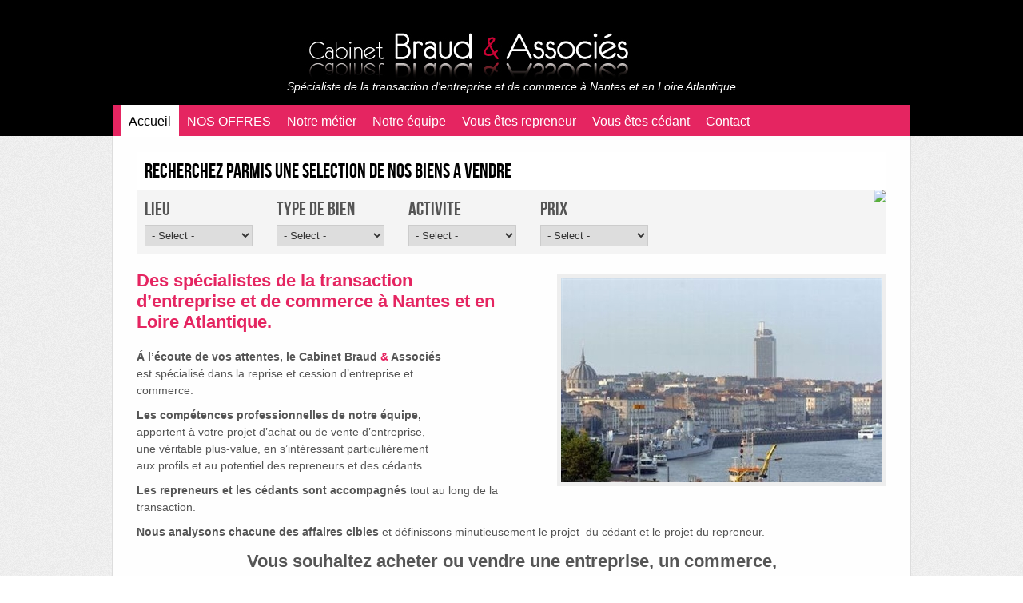

--- FILE ---
content_type: text/html; charset=UTF-8
request_url: http://www.cabinet-braud-et-associes.fr/
body_size: 3430
content:
<!DOCTYPE html PUBLIC "-//W3C//DTD XHTML 1.0 Transitional//EN" "http://www.w3.org/TR/xhtml1/DTD/xhtml1-transitional.dtd">



<html xmlns="http://www.w3.org/1999/xhtml" lang="fr-FR">



<head profile="http://gmpg.org/xfn/11">



<meta http-equiv="Content-Type" content="text/html; charset=UTF-8" />



<title> Cabinet Braud et Associés</title>







<link rel="stylesheet" href="http://www.cabinet-braud-et-associes.fr/wp-content/themes/Avenue/style.css" type="text/css" media="screen" />



<link rel="stylesheet" type="text/css" href="http://www.cabinet-braud-et-associes.fr/wp-content/themes/Avenue/listing.css" media="screen" />	



<link rel="alternate" type="application/rss+xml" title="Cabinet Braud et Associés RSS Feed" href="http://www.cabinet-braud-et-associes.fr/?feed=rss2" />



<link rel="alternate" type="application/atom+xml" title="Cabinet Braud et Associés Atom Feed" href="http://www.cabinet-braud-et-associes.fr/?feed=atom" />



<link rel="pingback" href="http://www.cabinet-braud-et-associes.fr/xmlrpc.php" />
























<link rel="alternate" type="application/rss+xml" title="Cabinet Braud et Associés &raquo; Homepage Flux des commentaires" href="http://www.cabinet-braud-et-associes.fr/?feed=rss2&#038;page_id=69" />
<link rel='stylesheet' id='contact-form-7-css'  href='http://www.cabinet-braud-et-associes.fr/wp-content/plugins/contact-form-7/includes/css/styles.css?ver=4.1.2' type='text/css' media='all' />
<script type='text/javascript' src='http://www.cabinet-braud-et-associes.fr/wp-includes/js/jquery/jquery.js?ver=1.11.1'></script>
<script type='text/javascript' src='http://www.cabinet-braud-et-associes.fr/wp-includes/js/jquery/jquery-migrate.min.js?ver=1.2.1'></script>
<script type='text/javascript' src='http://www.cabinet-braud-et-associes.fr/wp-content/themes/Avenue/js/jquery.bxSlider.min.js?ver=4.1.42'></script>
<script type='text/javascript' src='http://www.cabinet-braud-et-associes.fr/wp-content/themes/Avenue/js/superfish.js?ver=4.1.42'></script>
<script type='text/javascript' src='http://www.cabinet-braud-et-associes.fr/wp-content/themes/Avenue/js/effects.js?ver=4.1.42'></script>
<link rel="EditURI" type="application/rsd+xml" title="RSD" href="http://www.cabinet-braud-et-associes.fr/xmlrpc.php?rsd" />
<link rel="wlwmanifest" type="application/wlwmanifest+xml" href="http://www.cabinet-braud-et-associes.fr/wp-includes/wlwmanifest.xml" /> 
<meta name="generator" content="WordPress 4.1.42" />
<link rel='canonical' href='http://www.cabinet-braud-et-associes.fr/' />
<link rel='shortlink' href='http://www.cabinet-braud-et-associes.fr/' />







</head>



<body>















<div id="masthead">







<div id="head">







<div id="top" class="clearfix"> 



	<div id="blogname">



		<h1><a href="http://www.cabinet-braud-et-associes.fr/" title="Cabinet Braud et Associés">Cabinet Braud et Associés</a></h1>

<span style="color:#fff; text-align:center;display:block;font-size:1em;font-style:italic;">Spécialiste de la transaction d'entreprise et de commerce à Nantes et en Loire Atlantique</span>

	</div>



	



	<!--<div id="contactlist">



		<div class="rphone">



		<span>TElephonez nous</span><br/>



		<p>0240697171</p>



		</div>



		<div class="rmail">



		<span>Envoyez nous un email</span><br/>



		<p>contact@cba-ouest.fr</p>



		</div>



	</div>

-->





</div>







<div id="botmenu">



	<div id="submenu" class="menu-menu-1-container"><ul id="menu-menu-1" class="sfmenu"><li id="menu-item-28" class="menu-item menu-item-type-custom menu-item-object-custom current-menu-item current_page_item menu-item-home menu-item-28"><a href="http://www.cabinet-braud-et-associes.fr/">Accueil</a></li>
<li id="menu-item-88" class="menu-item menu-item-type-post_type menu-item-object-page menu-item-88"><a title="annonces" href="http://www.cabinet-braud-et-associes.fr/?page_id=2">NOS OFFRES</a></li>
<li id="menu-item-42" class="menu-item menu-item-type-post_type menu-item-object-page menu-item-42"><a href="http://www.cabinet-braud-et-associes.fr/?page_id=39">Notre métier</a></li>
<li id="menu-item-37" class="menu-item menu-item-type-post_type menu-item-object-page menu-item-37"><a href="http://www.cabinet-braud-et-associes.fr/?page_id=34">Notre équipe</a></li>
<li id="menu-item-51" class="menu-item menu-item-type-post_type menu-item-object-page menu-item-51"><a href="http://www.cabinet-braud-et-associes.fr/?page_id=48">Vous êtes repreneur</a></li>
<li id="menu-item-47" class="menu-item menu-item-type-post_type menu-item-object-page menu-item-47"><a href="http://www.cabinet-braud-et-associes.fr/?page_id=44">Vous êtes cédant</a></li>
<li id="menu-item-122" class="menu-item menu-item-type-post_type menu-item-object-page menu-item-122"><a href="http://www.cabinet-braud-et-associes.fr/?page_id=109">Contact</a></li>
</ul></div>


		



</div><!-- END botmenu -->



	



</div>







</div><!--end masthead-->



<div id="wrapper"> 



<div id="casing">


<div id="content" class="post-69">

<div id="browselist" class="clearfix">

<h3 class="sidetitle"> Recherchez parmis une selection de nos <div style="display:none;">6006</div>

<!--<span style="color:#e52561">19</span>--> biens a vendre</h3>

<div style="float:right;display:block;"><img src="http://aneonet.fr/wp-content/uploads/2015/04/handscript-h80.png" /></div>
<div><p class="listin"><span>Lieu</span><br/><script type="text/javascript">
 jQuery(document).ready(function($){
  $("select#location-dropdown").change(function(){
    window.location.href = $(this).val();
  });
 });
</script><select name="location-dropdown" id="location-dropdown"><option value="#"> - Select - </option><option value="http://www.cabinet-braud-et-associes.fr/?location=la-baule-presquile-guerandaise">La Baule - Presqu'ile guérandaise</option><option value="http://www.cabinet-braud-et-associes.fr/?location=nantes">Nantes + agglomeration</option><option value="http://www.cabinet-braud-et-associes.fr/?location=pornic">Pornic et sa région</option><option value="http://www.cabinet-braud-et-associes.fr/?location=saint-nazaire">Saint Nazaire + aggolmération</option></select></p>

<p class="listir"><span>Type de bien</span><br/><script type="text/javascript">
 jQuery(document).ready(function($){
  $("select#property-dropdown").change(function(){
    window.location.href = $(this).val();
  });
 });
</script><select name="property-dropdown" id="property-dropdown"><option value="#"> - Select - </option><option value="http://www.cabinet-braud-et-associes.fr/?property=fonds-de-commerce">Fonds de Commerce</option><option value="http://www.cabinet-braud-et-associes.fr/?property=parts-sociales-actions">Parts sociales - Actions</option></select></p>

<p class="listin"><span>Activite</span><br/><script type="text/javascript">
 jQuery(document).ready(function($){
  $("select#area-dropdown").change(function(){
    window.location.href = $(this).val();
  });
 });
</script><select name="area-dropdown" id="area-dropdown"><option value="#"> - Select - </option><option value="http://www.cabinet-braud-et-associes.fr/?area=artisan">Artisans</option><option value="http://www.cabinet-braud-et-associes.fr/?area=industrie">Industrie</option><option value="http://www.cabinet-braud-et-associes.fr/?area=negoce">Négoce</option><option value="http://www.cabinet-braud-et-associes.fr/?area=services">Services</option></select></p>

<!--<p class="listir"><span>parametre1</span><br/><script type="text/javascript">
 jQuery(document).ready(function($){
  $("select#bedrooms-dropdown").change(function(){
    window.location.href = $(this).val();
  });
 });
</script><select name="bedrooms-dropdown" id="bedrooms-dropdown"><option value="#"> - Select - </option></select></p>

<p class="listin"><span>Type d'annonce</span><br/><script type="text/javascript">
 jQuery(document).ready(function($){
  $("select#type-dropdown").change(function(){
    window.location.href = $(this).val();
  });
 });
</script><select name="type-dropdown" id="type-dropdown"><option value="#"> - Select - </option><option value="http://www.cabinet-braud-et-associes.fr/?type=reduced">A Saisir</option><option value="http://www.cabinet-braud-et-associes.fr/?type=featured">Notre selection</option><option value="http://www.cabinet-braud-et-associes.fr/?type=sold">Vendu</option></select></p>-->

<p class="listir"><span>Prix</span><br/><script type="text/javascript">
 jQuery(document).ready(function($){
  $("select#range-dropdown").change(function(){
    window.location.href = $(this).val();
  });
 });
</script><select name="range-dropdown" id="range-dropdown"><option value="#"> - Select - </option><option value="http://www.cabinet-braud-et-associes.fr/?range=100000">&lt; 100.000€</option><option value="http://www.cabinet-braud-et-associes.fr/?range=100-a-200-000e">100 à 200.000€</option><option value="http://www.cabinet-braud-et-associes.fr/?range=200-a-400-000e">200 à 400.000€</option><option value="http://www.cabinet-braud-et-associes.fr/?range=400-a-700-000e">de 400 à 700.000€</option></select></p></div>



</div>	





<div class="post" id="post-69">

<div class="title">

<h2><a href="http://www.cabinet-braud-et-associes.fr/" rel="bookmark" title="Permanent Link to Homepage">Homepage</a></h2>

</div>





<div class="entry">

<p><img class=" alignright" src="http://www.cabinet-braud-et-associes.fr/WEFiles/Image/WEImage/dfee32f4DEFAULT.jpg" alt="" data-cd="ImageLink" /></p>
<h2 style="color: #e52561; font-family: Verdana,Arial,Helvetica,sans-serif; margin-bottom: 20px; width: 50%;">Des spécialistes de la transaction d&rsquo;entreprise et de commerce à Nantes et en Loire Atlantique.</h2>
<p><b>Á l&rsquo;écoute de vos attentes,</b> <b>le Cabinet Braud <span style="color: #e52561;">&amp;</span> Associés</b><br />
est spécialisé dans la reprise et cession d&rsquo;entreprise et<br />
commerce.</p>
<p><b>Les compétences professionnelles de notre équipe,</b><br />
apportent à votre projet d&rsquo;achat ou de vente d&rsquo;entreprise,<br />
une véritable plus-value, en s&rsquo;intéressant particulièrement<br />
aux profils et au potentiel des repreneurs et des cédants.</p>
<p><b>Les repreneurs et les cédants sont accompagnés </b>tout au long de la transaction.</p>
<p><strong>Nous analysons chacune des affaires cibles</strong> et définissons minutieusement le projet  du cédant et le projet du repreneur.</p>
<div style="text-align: center; font-size: 1.5em; font-weight: bold;">
<p>Vous souhaitez acheter ou vendre une entreprise, un commerce,<br />
le Cabinet Braud <span style="color: #e52561;">&amp;</span> Associés est votre interlocuteur</p>
</div>
<div style="text-align: center; font-size: 1.5em; font-weight: bold;"><a title="Contactez nous" href="http://aneonet.fr/contactez-nous/"><strong>Contactez nous ici</strong></a></div>

<div class="clear"></div>

</div>



</div>






</div>



<div id="right" class="post-69">

<div class="sidebar">

	






<!-- Sidebar widgets -->



<ul>

	<li class="sidebox widget_text">			<div class="textwidget"></div>
		</li>
</ul>

</div>



</div>
<div class="clear"></div>
</div>	
</div>
<div class="bottomcover ">

<div id="bottom" >
<ul>
<li class="botwid">			<div class="textwidget"><div style="text-align:right; font-size:1.2em;"><p style="font-weight:bold;font-size:2em;color:#fff;">Cabinet Braud <span style="color:rgb(229, 37, 97);">&</span> Associés</p>
<p>1 rue Du Guesclin 44000 NANTES </p>
<p> tel : 06 09 70 76 28 | contact@cba-ouest.fr</p></div></div>
		</li>	</ul>

<div class="clear"> </div>
</div>
</div>	
<div id="footer">

<div class="fcred">
Copyright &copy; 2025 <a href="http://www.cabinet-braud-et-associes.fr" title="Cabinet Braud et Associés">Cabinet Braud et Associés</a> - Transactions d&#039;entreprises et commerces.<br />
realisation aneOnet
</div>	

<div class='clear'></div>	
<script type='text/javascript' src='http://www.cabinet-braud-et-associes.fr/wp-includes/js/comment-reply.min.js?ver=4.1.42'></script>
<script type='text/javascript' src='http://www.cabinet-braud-et-associes.fr/wp-content/plugins/contact-form-7/includes/js/jquery.form.min.js?ver=3.51.0-2014.06.20'></script>
<script type='text/javascript'>
/* <![CDATA[ */
var _wpcf7 = {"loaderUrl":"http:\/\/www.cabinet-braud-et-associes.fr\/wp-content\/plugins\/contact-form-7\/images\/ajax-loader.gif","sending":"Envoi en cours ..."};
/* ]]> */
</script>
<script type='text/javascript' src='http://www.cabinet-braud-et-associes.fr/wp-content/plugins/contact-form-7/includes/js/scripts.js?ver=4.1.2'></script>

</div>


</body>
</html>      

--- FILE ---
content_type: text/css
request_url: http://www.cabinet-braud-et-associes.fr/wp-content/themes/Avenue/style.css
body_size: 4823
content:
/*



Theme Name:Avenue

Theme URL: http://www.web2feel.com/avenue/

Description: Free Real estate WordPress theme released by web2feel.com

Author: Jinsona

Author URI: www.web2feel.com

Version: 1.0.0

Tags: black, white, Real estate, right-sidebar, fixed-width, theme-options, threaded-comments, banner ads, adsense,fab themes.



*/





/* BASIC */

* {

margin:0;

padding:0;

}



body {

font-family:Arial,Tahoma,Century gothic, sans-serif;

color:#333;

font-size:0.9em;

background:url(images/body.png);

margin:0 auto;

padding:0;

}



img {

border:0;

margin:0;

}



a {

color:#CA333E;

text-decoration:none;

outline:none;

}



a:hover {

color:#000;

text-decoration:none;

}



blockquote {

color:#59666f;

font-style:italic;

font-family:Georgia;

padding:10px;

}



.clear {

clear:both;

}



table {

border-collapse:collapse;

border-spacing:0;

border:1px solid #fff;

margin:10px 0;

}



table td,table th {

text-align:left;

/*border:1px solid #fff;*/

padding:.4em .8em;

}



table th {

background:#ddd;

color:#999;

text-transform:uppercase;

font-weight:400;



}



table td {


background:#eee;

color:#555;

}



table tr.even td {

background:#eee;

border:none;

}



table tr:hover td {

background:#FFF9DF;

}

.formlegende {color:#e52561; font-weight:bold;font-size:1.5em;border:none;}
input, select, textarea {
    border: 1px solid #ccc;
    color: #333;
    
    padding: 0.3em;}

input[type="submit"] {padding:15px;background:#e52561;color:#fff;font-size:1.2em;}
.pagesubmit {width:100%;}

img.centered {

display:block;

margin-left:auto;

margin-right:auto;

margin-bottom:10px;

padding:0;

}



img.alignnone {

display:inline;

background:#eee;

margin:0 0 10px;

padding:5px;

}



img.alignright {

display:inline;

background:#eee;

margin:5px 0 10px 10px;

padding:5px;

}



img.alignleft {

display:inline;

background:;

margin:10px 15px 10px 0;

padding:5px;

}



.aligncenter {

display:block;

margin-left:auto;

margin-right:auto;

margin-bottom:10px;

}



.alignright {

float:right;

margin:0 0 10px 10px;

}



.alignleft {

float:left;

margin:10px 15px 10px 0;

}



.wp-caption {

text-align:center;

background:#eee;

margin:10px;

padding:4px 0 5px;

}



.wp-caption img {

border:0;

margin:0 0 5px;

padding:0;

}



.wp-caption p.wp-caption-text {

font-size:11px;

font-weight:400;

line-height:12px;

color:#444;

margin:0;

padding:0;

}



.clearfix:after {

content:".";

display:block;

clear:both;

visibility:hidden;

line-height:0;

height:0;

}



.clearfix {

display:inline-block;

}



html[xmlns] .clearfix {

display:block;

}



* html .clearfix {

height:1%;

}



.rounded {

border-radius:5px;

-moz-border-radius:5px;

-webkit-border-radius:5px;

}



.boxshadow {

-moz-box-shadow:0 0 5px #000;

-webkit-box-shadow:0 0 5px #000;

box-shadow:0 0 5px #000;

}





/* FONTS */





@font-face {

    font-family: 'BebasNeueRegular';

    src: url('fonts/BebasNeue-webfont.eot');

    src: url('fonts/BebasNeue-webfont.eot?#iefix') format('embedded-opentype'),

         url('fonts/BebasNeue-webfont.woff') format('woff'),

         url('fonts/BebasNeue-webfont.ttf') format('truetype'),

         url('fonts/BebasNeue-webfont.svg#BebasNeueRegular') format('svg');

    font-weight: normal;

    font-style: normal;



}





/* OUTER  */



#wrapper{

width:1000px;

margin:0 auto;





}



/* HEADER */



#masthead{

height:170px;

/*background:url(images/masthead.png);*/
background:#000;
}



#head{

width:1000px;

margin:0 auto;

}



#top{

height:130px;

}



#blogname{

/*width:400px;

float:left;	*/

}



#blogname h1{

margin:0px;
height:100px;
background-image:url(http://www.cabinet-braud-et-associes.fr/wp-content/uploads/2015/03/Logo-CBA.jpg);
text-indent:-2000px;
background-repeat:no-repeat;



}



#blogname h1 a:link, #blogname h1 a:visited{

color:#fff;

}



#contactlist{

/*width:600px;

float:left;*/



}



.rphone{

float:right;

/*width:220px;*/

background:url(images/phone.png) left center no-repeat;

height:50px;

/*margin-top:30px;*/

padding:10px 0px 0px 60px;

color:#eee;

font-size:12px;

font-family:arial;

}



.rphone span{

font-family: 'BebasNeueRegular';

font-size:18px;

padding-bottom:5px;

}



.rmail{

float:right;

/*width:220px;*/

background:url(images/email.png) left center no-repeat;

height:50px;

/*margin-top:30px;*/

padding:10px 0px 0px 60px;

color:#eee;

font-size:12px;

font-family:arial;

}



.rmail span{

font-family: 'BebasNeueRegular';

font-size:18px;

padding-bottom:5px;

}





/* TOP-MENU */

	

#botmenu{

	height:40px;

	margin:0px 0px 0px 0px;

	font-size: 1.1em;

	overflow:hidden;

	background:rgb(229, 37, 97);

	border-top:1px solid #000;

	border-left:1px solid #000;	

	border-right:1px solid #000;		

	}

	

#submenu {

	margin: 0px 0px;

	/*width:800px;*/

	padding:0px 10px;

	

	}

	

#submenu ul {

	width: 100%;

	float: left;

	list-style: none;

	margin: 0;

	padding: 0 0px;

	}

	

#submenu li {

	float: left;

	list-style: none;

	margin: 0;

	padding: 0;

	color: #999;
	/*font-weight:bold;
*/
	

	}

	

#submenu li a {

	color:#fff;

	display: block;

    margin: 0;

	padding: 12px 10px 12px 10px;

	text-decoration: none;

	position: relative;

	

	}



#submenu li a:hover, #submenu li a:active, #submenu .current_page_item a  {

	color: #000;

	

	background:#fff;



	}

	

#submenu li a.sf-with-ul {

	padding-right: 20px;

	}	

	



	

#submenu li li a, #submenu li li a:link, #submenu li li a:visited {

	color: #aaa;

	font-size:11px;

	text-shadow:none;

	width: 148px; 

	font-family: Arial, Tahoma, Verdana;

	margin: 0;

	padding: 0px 10px;

	line-height:35px;

	border-bottom:1px solid #444444;

	border-top:1px solid #2D2623;

	border-left:1px solid #2D2623;

	border-right:1px solid #444444;

	text-transform: none;

	position: relative;

	background:#3B3D3D;

	}

	

#submenu ul ul li:first-child{

	border-top:none;



}



#submenu ul ul li:last-child{

	border-bottom:none;



}	

	

#submenu li li:last-child{

	border-bottom:none;

}

		

#submenu li li a:hover, #submenu li li a:active {

	background:#2F3030;

	color: #fff; 

	}





#submenu li ul {

	z-index: 9999;

	position: absolute;

	left: -999em;

	height: auto;

	width: 170px;

	margin: 5px 0px;

	padding: 5px 5px;

	background:#282828;

	border-radius: 3px;

	-moz-border-radius: 3px;

	-webkit-border-radius: 3px;

	}



#submenu li ul a { 

	width: 150px;

	}



#submenu li ul a:hover, #submenu li ul a:active { 

	}



#submenu li ul ul {

	margin: -41px 0 0 179px;

	}



#submenu li:hover ul ul, #submenu li:hover ul ul ul, #submenu li.sfHover ul ul, #submenu li.sfHover ul ul ul {

	left: -999em;

	}



#submenu li:hover ul, #submenu li li:hover ul, #submenu li li li:hover ul, #submenu li.sfHover ul, #submenu li li.sfHover ul, #submenu li li li.sfHover ul {

	left: auto;

	}



#submenu li:hover, #submenu li.sfHover { 

	position: static;

	}

	



/* SEARCH FORM	 */

	

	

#search {

	width:170px;

	padding:0px ;

	margin:5px 5px 0px 10px;

	display:inline-block;

	background:#474747;

	border:1px solid #000;

	}



#search form {

	margin: 0px 0px 0px 0px;

	padding: 0;

	}



#search fieldset {

	margin: 0;

	padding: 0;

	border: none;

	}



#search p {

	margin: 0;

	font-size: 85%;

	}



#s {

	width:150px;

	background:#474747;

	margin:0px 0px 0px 3px;

	padding: 3px 5px;

	height:20px;

	border:none;

	font: normal 100% "Tahoma", Arial, Helvetica, sans-serif;

	color:#fff;

	float:left;

	display:inline;



	}



#searchsubmit{

	background:url(images/sbutton.png);

	border:none;

	color:#fff;

	display:block;

	width:24px;

	height:22px;

	margin:1px 2px 0px 0px;

	padding:5px 5px;

	float:right; 

	cursor:pointer;

	}	

	

	

	

	

	

/* BELOW HEADER */	



#casing{

width:998px;

border-left:1px solid #ddd;

border-right:1px solid #ddd;

background:#fefefe;

padding:20px 0px;

}



/* CONTENT AREA */



/*#content{

width:660px;

margin-right:20px;

float:right;

}*/

#content {padding:0 30px 30px 30px;margin-right:0;}
#content.post-69 {padding:0 30px 30px 30px;margin-right:0;}

.post{

	margin:0px 0px 0px 0px;

	color:#555;

}

#post-69.post {}

.postimg{

float:left;

margin:10px 10px 10px 0px;

padding:4px;

background:#fff;

border:1px solid #eee;

}





.title{

	margin: 0px 0px;

	padding: 0px 0px;

}		

#post-69 .title {
display: none !important;
}	

.title  h2 {

	margin: 0px 0px;

	padding: 5px 0px 5px 0px ;

	font-size: 28px ;

	/*font-family: 'BebasNeueRegular';*/

	font-weight:normal;

	text-transform:uppercase;



	}



.title  h2 a, .title  h2 a:link, .title  h2 a:visited  {

	color:#e52561;

	background-color: transparent;

	}

	

.title  h2 a:hover  {

	color: #333;

	background-color: transparent;

	}



.postmeta{

	padding:5px 0px;

	font-size:10px;

	text-transform:uppercase;

}		



.author{



	color:#777;

	padding:2px 5px 2px 15px;

	background:url(images/user.png) left center no-repeat;

	}



.clock{

	color:#777;

	padding:2px 5px 2px 15px;

	background:url(images/clock.png) left center no-repeat;

}	



.comm{

	color:#777;

	padding:2px 5px 2px 15px;

	background:url(images/comm.png) left center no-repeat;

	

	}



.comm a:link,

.comm a:visited {

	color:#777;

	}

	

.comm a:hover{

	color:#000;

	

}



.category{

	padding:5px 0 5px 20px;

	color:#827A60;

	background:url(images/tag.png) left center no-repeat;

	font-size:10px;

	text-transform:uppercase;

	}



.category a:link,.category a:visited{

	color:#D1512A;

	}

	

.category a:hover{

	color:#000;

	}

	





.entry {

	margin:0px 0px 0px 0px;

	padding: 0px 0px ;

	}	

	

.entry a:link,

.entry a:visited {

   	color:#CF0808;

	}



.entry a:hover {

	color:#ED1717;



	}



.entry ul, .entry ol{

  margin: .4em 0 1em;

  line-height: 150%;

}



.entry ul li, .entry ol li{

  list-style-position:outside;

  margin-left: 1.6em;

}



.entry p{

	margin:0px 0px 10px 0px;

/*	padding:5px 0px;*/

	line-height:150%;

}



a.morer{

	background:rgb(229, 37, 97);

	padding:5px 10px;

	float:right;

	color:#fff!important;

}



/* SIDEBAR */



#right{

margin-left:20px;

width:280px;

float:left;

}

#right.post-69 {position:absolute;left:45%;width:auto;}

#browselist{

background:#f4f4f4;

/*padding-bottom:10px;*/

margin-bottom:20px;

}



h3.sidetitle {

font-family:BebasNeueRegular;

color:#000;

font-size:25px;

/*margin-bottom:10px;*/

font-weight:400;

padding:10px 10px 7px 10px;

background:#fff;

}



p.listin,p.listir{

float:left;

margin-bottom:10px;

margin-left:10px;
margin-right:20px;
margin-top:10px;

}

.spanel {width:930px;}

p.listin select,p.listir select{

width:135px;

margin-top:5px;



}	





p.listin span,p.listir span{

font-family:BebasNeueRegular;

color:#555;

font-size:1.7em;

}



/* Banners */





.squarebanner {

margin:0px 0px 10px 0px;

	}



.squarebanner ul{

list-style-type:none;

margin: 0px auto;

padding: 0px 0px 15px 0px;

overflow:hidden;

		}

		

.squarebanner ul li{

list-style-type:none;

margin: 10px 10px 0px 0px;

float:left;

display:inline;

border:5px solid #eee;

		}



.squarebanner ul li.rbanner{

margin-right:0px;

}



/* WIDGETS */

.sidebar {

float:left;

}
#post-69.sidebar {display:none;}



h3.sidetitl {

font-family:BebasNeueRegular;

color:#fff;

font-size:18px;

margin-bottom:10px;

font-weight:400;

padding:10px 10px 7px 10px;

background:#333535;

}



.sidebox {

width:280px;

background:#F4F4F4;

list-style:none;

color:#6f6f6f;

margin:20px 0 10px;

}



.sidebox ul {

list-style-type:none;

margin:0;

padding:0 0 5px;

}



.sidebox li {

list-style-type:none;

margin:0;

padding:0;

}



.sidebox ul ul {

list-style-type:none;

background-repeat:no-repeat;

margin:0;

padding:0;

}



.sidebox ul li {

height:100%;

line-height:18px;

clear:left;

width:280px;

list-style-type:none;

margin:0;

}



.sidebox ul li a:link,.sidebox ul li a:visited {

color:#6f6f6f;

text-decoration:none;

display:block;

padding:5px 10px;

}



.sidebox ul li a:hover {

color:#C90000;

}



.sidebox.widget_categories ul li,.sidebox.widget_pages ul li,.sidebox.widget_archive ul li,.sidebox.widget_links ul li {

padding-left:0;

border-bottom:1px solid #fafafa;

}



.sidebox.widget_recent_entries ul li a {

border-bottom:1px solid #fafafa;

}



ul#recentcomments li.recentcomments {

border-bottom:1px solid #eee;

padding:5px 0;

}



div#calendar_wrap {

border:1px solid #fff;

margin:0 auto;

padding:0;

}



table#wp-calendar {

width:100%;

border:none;

margin:0!important;

padding:0;

}



#wp-calendar caption {

font-size:16px;

color:#375752;

font-weight:400;

font-family:BebasNeueRegular,Georgia,Century gothic, Arial, sans-serif;

text-transform:uppercase;

padding:10px 5px 5px;

}



#wp-calendar th,#wp-calendar td {

text-align:center;

color:#fff;

background:#555;

padding:7px 5px;

}



#wp-calendar tr {

margin:0!important;

}



#wp-calendar td {

background-color:#eee;

color:#444;

margin:0!important;

}



#wp-calendar td a {

border:none;

color:#D1512A;

}



.sidebox ul ul ul,.sidebox ul ul ul ul {

list-style-type:none;

border:0;

margin:0;

padding:0;

}



/* COMMENTS */

#commentsbox {

margin:0;

}



h3#comments {

font-size:24px;

color:#111;

font-weight:400;

margin-top:10px;

font-family:BebasNeueRegular;

padding:15px 0;

}



ol.commentlist {

clear:both;

overflow:hidden;

list-style:none;

margin:0;

}



ol.commentlist li {

line-height:18px;

background:#fafafa;

border:1px solid #f3f3f3;

margin:5px 0;

padding:10px;

}



ol.commentlist li .comment-author a:link,ol.commentlist li .comment-author a:visited {

color:#333;

font-weight:700;

text-decoration:none!important;

}



cite.fn {

color:#eee;

font-style:normal;

}



ol.commentlist li .comment-author .avatar {

float:right;

border:1px solid #eee;

background:#fff;

padding:3px;

}



ol.commentlist li .comment-meta .commentmetadata {

color:#000;

}



ol.commentlist li .comment-meta a {

color:#E00B32;

text-decoration:none!important;

}



ol.commentlist li p {

line-height:22px;

margin-top:5px;

color:#666;

font-size:12px;

}



ol.commentlist li .reply {

margin-top:10px;

font-size:10px;

}



ol.commentlist li .reply a {

background:#A59A8B;

border:1px solid #8E8579;

color:#fff;

text-decoration:none;

padding:3px 10px;

}



ol.commentlist li ul.children {

list-style:none;

text-indent:0;

margin:1em 0 0;

}



.comment-nav {

height:20px;

padding:5px;

}



.comment-nav a:link,.comment-nav a:visited {

color:#E73540;

}



#respond {

margin:10px 0;

padding:0;

}



#respond h3 {

font-size:18px;

font-weight:400;

color:#444;

font-family:BebasNeueRegular;

padding:5px 0 0;

}



#commentform {

padding:10px 0;

}



#commentform a {

color:#E1512A;

}



#commentform p {

color:#999;

margin:5px 0;

}



#respond label {

display:block;

color:#999;

padding:5px 0;

}



#respond input {

background:#fff;

border:1px solid #ddd;

color:#02070F;

margin:0 10px 10px 0;

padding:5px;

}



#commentform input {

width:50%;

}



#respond input#commentSubmit {

width:100px;

background:#545454;

border:1px solid #333;

color:#fff;

cursor:pointer;

margin:10px 0;

padding:3px 5px;

}



textarea#comment {

background:#fff;

border:1px solid #ddd;

width:70%;

color:#02070F;

margin:10px 0 0;

padding:5px;

}



ol.commentlist li .comment-author,ol.commentlist li .comment-author .fn {

color:#333;

}



ol.commentlist li .comment-meta,#respond label small {

font-size:10px;

}



ol.commentlist li ul.children li.depth-2,ol.commentlist li ul.children li.depth-3,ol.commentlist li ul.children li.depth-4,ol.commentlist li ul.children li.depth-5 {

margin:0 0 0 50px;

}



/* Archive title and pagination */	

	

h1.pagetitle{

font-size:14px;

margin-bottom:20px;

color:#777;

}	

	



/* Footer widgets */





#bottom{

	margin:0px auto;

	width:998px;

	background:#222222;

	border-left:1px solid #111;

	border-right:1px solid #111;

	border-bottom:1px solid #111;

}



.bottomcover{

	background:url(images/bottom.png);

	margin:0px auto;

	padding-bottom:30px;

}	



h3.bothead{

	font-size:20px;

	padding:10px 0px 10px 0px;

	color:#ccc;

	text-shadow:1px 1px 0px #111;

	font-family: 'BebasNeueRegular', Arial,Tahoma,Century gothic,sans-serif;

	font-weight:normal;

	}

	

.botwid{

	float:right;

	/*width:215px;
*/
	padding-bottom:30px;

	font-size:11px;

	margin:20px 10px 0px 20px;

	color:#ddd;

	list-style:none;

	}

	

.botwid ul {

	list-style-type: none;

	margin:  0px;

	padding: 0px 0px 0px 0px ;





	}

.botwid li{

	list-style-type: none;

	margin: 0 ;

	padding: 0;



	}

.botwid ul ul  {

	list-style-type: none;

	margin: 0;

	padding: 0px 0px 0px 0px;

	background-repeat:no-repeat;

		}



.botwid ul ul ul{

	list-style-type: none;

	margin: 0;

	padding: 0;

	border:0;

	}



.botwid ul ul ul ul{

	list-style-type: none;

	margin: 0;

	padding: 0;

	border:0;



	}



.botwid ul li {

	height:100%;

	line-height:18px;

	clear: left;	

	width:215px;

	list-style-type: none;

	}

	

.botwid ul li a:link, .botwid ul li a:visited  {

	

	color: #777;

	text-decoration: none;

	padding: 5px 0px 5px 0px;

	display:block;

	border-bottom:1px dotted #444;



	}



.botwid ul li a:hover{



	color: #fff;

	}



.botwid p{

	/*padding: 7px 0px;

	margin:0;

	line-height:150%;*/

	}



.botwid table {

	width:100%;

	text-align:center;

	color:#787d7f;

	}			



		

	

	

/* --- FOOTER --- */



#footer {

padding:0px 0 30px 0px;

color:#777;

font-size:11px;

background:url(images/bottom.png);



	}



#footer a:link , #footer a:visited{

color:#777;

	}



#footer a:hover {

color:#777;

	}



.fcred{

width:1000px;

text-align:center;

margin:0px auto;

line-height:16px;

}



/* Pagenavi */



.wp-pagenavi{

	font-size:12px;

	text-align: center !important;

}



.wp-pagenavi a, .wp-pagenavi a:link, .wp-pagenavi a:visited {

	text-decoration: none;

	background:#493D3D!important;

	border: 1px solid #191313 !important;

	color:#fff !important;

	padding:3px 7px !important;

	display: block;

	text-align: center;

	float: left;

	margin-right: 4px;

}



.wp-pagenavi a:hover {

	color: #ffffff;

}



.wp-pagenavi span.pages {

	display:none;

}



.wp-pagenavi span.current {

	text-decoration: none;

	background:#333 !important;

	border: 1px solid #111!important;

	color:#fff !important;

	padding:3px 7px !important;

	display: block;

	text-align: center;

	float: left;

	margin-right: 4px;

}



.wp-pagenavi span.extend {

	text-decoration: none;

	background:#333 !important;

	border: 1px solid #111 !important;

	color:#fff !important;

	padding:3px 7px !important;

	display: block;

	text-align: center;

	float: left;

	margin-right: 4px;

}	



--- FILE ---
content_type: text/css
request_url: http://www.cabinet-braud-et-associes.fr/wp-content/themes/Avenue/listing.css
body_size: 1160
content:
.propbox{

	float:left;

	width:48%;

	margin-bottom:20px;

	clear:left;

	

}



.lastbox{

	margin-left:20px;

	clear:right;

}



.propimg{

	margin-bottom:10px;

	padding:4px;

	background:#fff;

	border:1px solid #eee;

}



.propsimg{

	margin:0px 0px 10px 0px;

	padding:4px;

	background:#fff;

	border:1px solid #eee;

}



.propbox .title  h2 {

	margin: 0px 0px;

	padding: 5px 0px 5px 0px ;

	font-size: 24px ;

	font-family: 'BebasNeueRegular';

	font-weight:normal;

	text-transform:uppercase;

	}



.propbox .title  h2 a, .propbox .title  h2 a:link, .propbox .title  h2 a:visited  {

	color:#3a3a3a;

	background-color: transparent;

	}

.propmeta{

	margin-bottom:5px;

}

	

.propbox .title  h2 a:hover  {

	color: #333;

	background-color: transparent;

	}



.proplist{

	padding:5px 0px;

	font-size:12px;

	font-weight:bold;

	border-bottom:1px solid #ddd;

	color:#111;

}



.proplist span.propval{

	float:right;

	font-weight:normal;

	color:#444;

}

.proplist span.propval a:link,.proplist span.propval a:visited{

	color:#666;

}

/* labels */



.featspan,.redspan,.soldspan{

	padding:3px 10px;

	font-size:10px;

	text-transform:uppercase;

	color:#fff;

	background:#444;

	position:absolute;

	top:20px;

	left:20px;

}



.featspan{

	background:rgb(229, 37, 97);

	border:none;

}

.soldspan{

	background:#e60303;

	border:1px solid #fb0202;

}



.redspan{

	background:#5eb610;

	border:1px solid #6acd12;

}



/* single listing */

.archimg{

	position:relative;

}

.propsmeta{

	border-top:3px solid #eee;

	border-bottom:3px solid #eee;

	background:#fbfbfb;

	margin-bottom:15px;

}



.propslist{

	padding:8px 10px;

	/*font-size:12px;*/

	font-weight:bold;

	color:#111;

	float:left;

	/*width:200px;*/

}



.propslist span.propval{

	font-weight:normal;

	color:#666;

}

.propslist span.propval a:link,.propslist span.propval a:visited{

	/*color:#666;*/

}





.intlink{

background:#f5f5f5;

border:1px solid #eee;

padding:20px 20px;

}



span.intext{

font-size:2em;

font-family: 'BebasNeueRegular';

font-weight:normal;

padding-top:5px;

/*float:left;*/

}

input[type="submit"].submitpage {width:100%;}

span.intbutt{

font-size:18px;

font-family: 'BebasNeueRegular';

font-weight:normal;

float:right;

padding:5px 15px;

background:#333535;

}



span.intbutt a:link,span.intbutt a:visited {

color:#fff;

}



/* Listing slider */



#pslider{

width:660px;

height:300px!important;

}



#pcover{

width:660px;

position:relative;

margin-bottom:20px;

}

img.slideimg{

width:960px;

height:300px;

display:block;

}

.bx-pager{

position:absolute;

padding:5px 10px 5px 5px;



bottom:10px;

left:10px;

z-index:1000;

}



a.pager-link{

width:12px;

height:12px;

display:block;

text-indent:-9000px;

background:url(images/cog.png);

float:left;

margin-left:5px;

}



a.pager-active{

width:12px;

height:12px;

display:block;

text-indent:-9000px;

background:url(images/coga.png);

float:left;

margin-left:5px;

}



.inpanel{

width:350px;

height:300px;

background:url(images/trans.png);

position:absolute;

right:0px;

top:0px;	

}



.spropmeta{

	padding:10px 15px;

}



.spropmeta h3 {

	color:#fff;

	margin:5px 0px;

	font-size: 28px ;

	font-weight:normal;

	font-family: 'BebasNeueRegular';	

}

	

.sproplist{

	padding:5px 0px;

	font-size:12px;

	font-weight:bold;

	border-bottom:1px solid #555;

	color:#fff;

}



.sproplist span.propval{

	float:right;

	font-weight:normal;

	color:#ddd;

	font-size:12px;	

}



.sproplist span.propval a:link,.sproplist span.propval a:visited{

	color:#ddd;

}



.inpabox{

	width:350px;

	height:50px;

	background:url(images/trans.png);

	position:absolute;

	bottom:0px;

	right:0px;

}



.inpabox span.sprice{

	color:#fff;

	font-size: 24px ;

	font-family: 'BebasNeueRegular';

	font-weight:normal;

	text-transform:uppercase;

	margin:10px 0px 0px 15px;

	line-height:50px;

}



.inpabox span.sint a{

	font-size:1.2empx;

	color:#fff;

	margin:15px 15px 0px 0px;

	float:right;

	background:rgb(229, 37, 97);

	padding:3px 10px;

}





